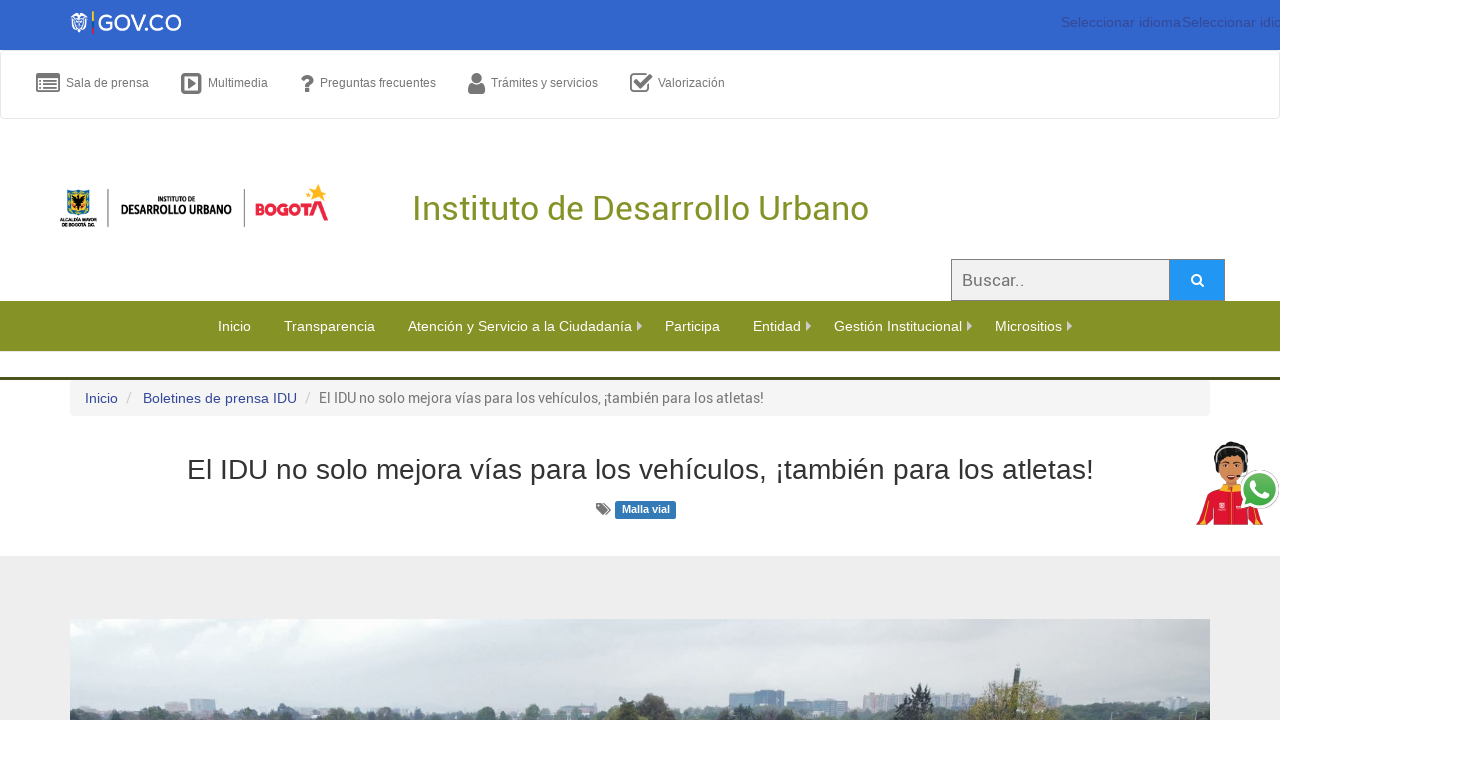

--- FILE ---
content_type: text/css;charset=UTF-8
request_url: https://webchat.millenium.com.co/webchatidu//css/millechat.css
body_size: 8263
content:
@charset "UTF-8";
@import url("../images/boxicons/css/boxicons.css");
@import url('https://fonts.googleapis.com/css2?family=Raleway:wght@100;300;400;700;900&display=swap');

/*=============================================
=                 Millechat                   =
=============================================*/
.html *{
  font-family: 'Raleway', sans-serif;
}

#chatinnerwindow *,
#milledock *,
#milledock-mobile * {
  margin: 0;
  padding: 0;
  box-sizing: border-box;
}

#chatinnerwindow {
  display: none;
  position:fixed;
  z-index: 11000; /*Allow layering*/
  background-color: #FFF;
  border: none;
  top: 0px;
  left: 0px;
  overflow-y: auto;
}

#chatinnerwindow #closebar {
  cursor: initial;
}

#milledock {
  bottom: -650px;
  position: fixed;
  clear: both;
  width: 370px;
  height: 624px;
  right: 20px;
  border: none;
  border-radius: 7px 7px 0px 0px;
  z-index: 11000; /*Allow layering*/ 
  background-color: transparent;
  font-family: 'Open Sans', sans-serif;
  box-shadow: 0px 0px 10px 3px rgb(0 0 0 / 50%);
  /*display: none; */
}

#milledock.active,
#milledock-mobile.active {
	display: block;
}

#milledock.close, #milledock-mobile.close {
	display: none; 
}


#circularMenu.close {
	display: none;
}

#milledock-mobile {
  bottom: -40px;
  position: fixed;
  clear: both;
  width: 300px;
  right: 10px;
  z-index: 11000; /*Allow layering*/ 
  font-family: 'Open Sans', sans-serif; 
  /*display: none; */
}

#topbar,
#closebar {
  height: 40px;
  font-weight: 400;
  color: #fff;
  background-color: #859226;
  display: flex;
  justify-content: center;
  align-items: center;
  cursor: pointer;
}

#topbar{
  -moz-border-radius: 7px 7px 0px 0px;
  -webkit-border-radius: 7px 7px 0px 0px;
  border-radius: 7px 7px 0px 0px;
}

#closebar {
  position: sticky;
  top: 0;
}

#topbar i,
#topbar div,
#closebar i {
  font-size: 1.2rem;
  width: 40px !important;
  text-align: center;
}

.icon {
	cursor: pointer;
}

#chatestado {
  font-size: 14px;
  flex-grow: 1;
  text-align: center;
  color: white;
}

#chatbody {
  height: calc(100% - 40px);
  display: flex;
  justify-content: center;
  align-items: center;
}

#chatframe {
  min-height: 100%;
  width: 100%;
  border-top: 0;
  border-right: 1px solid #859226;;
  border-left: 1px solid #859226;;
  border-bottom: 0;
  background-color: #FFF;
}

#chatframe html {
  width: 100%;
  scrollbar-width: auto;
}

#chatframe html ::-webkit-scrollBar {
  display: none;
}

.iconBanner {  
  width: 100%;
  position: absolute;
  top: -70px;
  display: flex;
  justify-content: flex-end;
}
#mille-banner {
   height: 70px;
   width: 70px;
   display: flex;
   justify-content: center;
   align-items: center;
   cursor: pointer;
   visibility: hidden;
}

.mille-banner {
  outline: none;
  padding: .5em;
  display: flex;
  justify-content: center;
  align-items: center;
  height: 70px;
}

/*=============================================
=                 Menu Abanico                =
=============================================*/

.circular-menu,
.botonChat {
  position: fixed;
  bottom: 4em;
  right: 0em;
  z-index: 1000;
  display: flex;
  justify-content: center;
  align-items: center;
  background-color: #597a11;
  height: 90px;
  min-width: 180px;
  border-radius: 42px 0 0 42px;  
  font-family: 'Raleway', sans-serif;
}

.circular-menu.active {
  bottom: 10em;
}

.circular-menu .floating-btn,
.botonChat .floating-btn {
  display: flex;
  justify-content: center;
  align-items: center;
  border: 7px solid #859226;
  border-radius: 50%;
  background-color: #D8E8C3;  
  color: #FFF;
  text-align: center;
  cursor: pointer;
  outline: 0;
  padding: .3em;
  width: 60px;
  height: 60px;
}

.textChat {
	display: flex;
  flex-direction: column;
  justify-content: center;
  align-items: center;
  color: white;
  padding: 5px;
}

.textChat span:nth-child(1) {
	font-size: 0.8em;
	width: 100%;

}
.textChat span:nth-child(2) {
  font-size: 0.6em;
  text-align: right;
  margin-bottom: 10px;
  width: 100%;
 
}
.textChat span:nth-child(3) {
  font-size: 2.3em;
  position: absolute;
  bottom: -15px;
}

@media (min-width: 576px) { 
	.circular-menu,
	.botonChat {
		 bottom: 4em;
	}
}


@media (min-width: 768px) { 
	.circular-menu,
	.botonChat {
		 bottom: 5em;
	}
}


@media (min-width: 992px) { 
	.circular-menu,
	.botonChat {
		 bottom: 6em;
	}
}


@media (min-width: 1200px) { 
	.circular-menu,
	.botonChat {
		 bottom: 7em;
	}
}


@media (min-width: 1400px) { 
	.circular-menu,
	.botonChat {
		 bottom: 8em;
	}
 }

.circular-menu.active .floating-btn {
  border: 7px solid #F68D2E;
  background-color: #F68D2E;
  padding: .5em;
  width: 60px;
  height: 60px;
}

.bx-menu #iconMenu{
  border: 3px solid #0077CB;
  border-radius: 50%;
}

.circular-menu .floating-btn i {
  font-size: 1.3em;
  transition: transform .2s;
}

.circular-menu.active .floating-btn i {
  transform: rotate(-90deg);
}

.circular-menu:after {
  display: block;
  content: ' ';
  border-radius: 50% 70% 0% 70%;
  position: absolute;
  top: 50px;
  right: -15px;
  z-index: -2;
  background-image: url('../images/FondoBtn2.png');
  background-repeat: no-repeat;
  background-size: cover;
  background-clip: border-box;
  transition: all .3s ease;
  box-shadow: 0 2px 5px 0 hsla(0, 0%, 0%, .26);
}
.circular-menu.active:after {
  width: 6em;
  height: 5.5em;
}

.circular-menu.active:after {
  transform: scale3d(5.5, 5.5, 1);
  transition-timing-function: cubic-bezier(.68, 1.55, .265, 1);
}

.circular-menu .items-wrapper {
  padding: 0;
  margin: 0;
}

.circular-menu .menu-item {
  position: absolute;
  top: .2em;
  right: .2em;
  z-index: -1;
  display: none;   
  width: 3em;
  height: 3em;
  text-align: center;   
  transition: transform .3s ease, background .2s ease;
}

.circular-menu .menu-item a{
  text-decoration: none;
  color: #fff !important;
  display: flex;
  justify-content: right;
  align-items: center;  
}

.circular-menu .menu-item a .textIcon {
  font-size: .875em;
  line-height: 16px;
  text-align: right;
  min-width: 120px; 
}

.circular-menu .menu-item a .textIcon b {  
   font-size: 1.1em;
}

.circular-menu .menu-item a i {
  font-size: 1.5em;
  border-radius: 50%;
  background-color: #FFF;
  color: #211915;
  box-shadow: 0 2px 5px 0 hsla(0, 0%, 0%, .26);
  padding: .5em;
  margin-left: .5em;
}

.circular-menu .menu-item a:hover {
  color: #0077C8 !important;
  transform: scale(1.1);
  background-color:#4EC3E0;
  border-radius: 50px;
  width: 180px;
  height: 50px;
}

.circular-menu .menu-item a:hover i {
  color: #0077C8;
}

.circular-menu.active .menu-item {
  transition-timing-function: cubic-bezier(0.175, 0.885, 0.32, 1.275);
  width: 10em;
  display: block;
}

.circular-menu.active .menu-item:nth-child(1) {
  transform: translate3d(-1.5em,-7em,0);
}

.circular-menu.active .menu-item:nth-child(2) {
  transform: translate3d(-4.5em,-3.3em,0);
}

.circular-menu.active .menu-item:nth-child(3) {
  transform: translate3d(-5.5em,1em,0);
}

.circular-menu.active .menu-item:nth-child(4) {
  transform: translate3d(-4.5em,5.3em,0);
}

.circular-menu.active .menu-item:nth-child(5) {
  transform: translate3d(-1.5em,9em,0);
}

.circular-menu .menu-item a i div {
  position: relative;
  width: 24px;
  height: 24px;  
  display: flex;
  justify-content: center;
  align-items: center;
}

.circular-menu .menu-item a i div div {
  position: absolute; 
  min-width: 0px;
}

.circular-menu .menu-item a i div div:nth-child(2) {
  font-size: 1.1em;
}

#btnMenu {
  display: flex;
}

#btnMenu.active {
  display: none;
}

.animarMostrar {
  animation: aparecer 0.7s forwards;
}

.animarOcultar {
  animation: ocultar 0.7s forwards;
}

@keyframes ocultar{
  0%{transform:translateX(0);}
  100%{transform:translateX(100%);} 
}

@keyframes aparecer{
  0%{transform:translateX(100%);}
  100%{transform:translateX(0);}
}